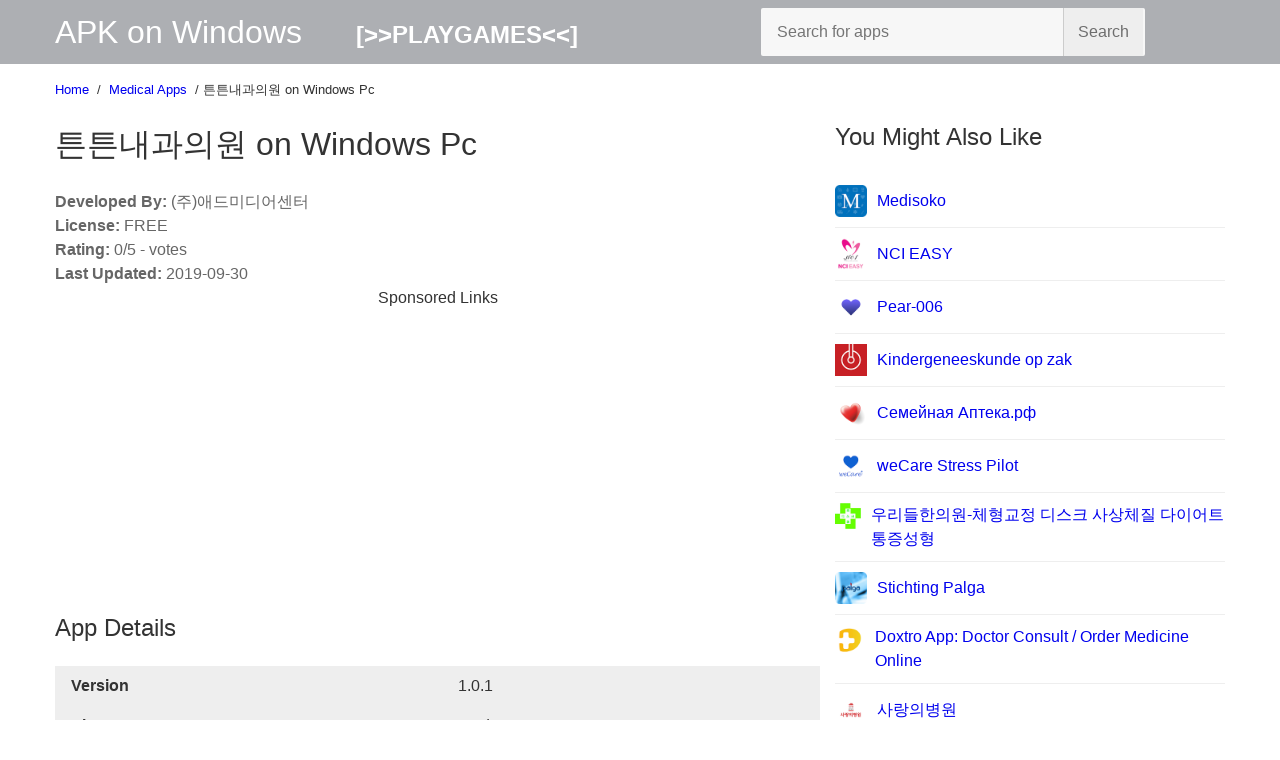

--- FILE ---
content_type: text/html; charset=UTF-8
request_url: https://napkforpc.com/apk/com.ttmedi.kr.web/
body_size: 12549
content:
<!DOCTYPE html>
<html lang="en">
<head>
  <meta charset=utf-8>
<meta content="initial-scale=1, width=device-width" name=viewport>
<title>튼튼내과의원 for PC / Mac / Windows 7.8.10 - Free Download - Napkforpc.com</title>
<meta content="튼튼내과의원  for PC / Mac / Windows 7.8.10 - Free Download - Napkforpc.com<" property=og:title>
<meta content="" name=description>
<meta content="" property=og:description>
<meta content="https://lh3.googleusercontent.com/1fBKAUggL_cWg7K3YdSf2inxLl9h7kfmDG6tuLo9nI2bE0KvxG8Ib_rfTkoty7whygU=w220" property=og:image>
<meta name=keywords content="튼튼내과의원, 튼튼내과의원 for PC, 튼튼내과의원 for Windows">
<link rel=canonical href="https://napkforpc.com/apk/com.ttmedi.kr.web/">
<meta property=og:url content="https://napkforpc.com/apk/com.ttmedi.kr.web/">
<meta property=og:type content=website>
<meta name="language" content="en" />
<link rel="alternate" hreflang="x-default" href="https://napkforpc.com/apk/com.ttmedi.kr.web/" />
<link rel="alternate" hreflang="en" href="https://napkforpc.com/apk/com.ttmedi.kr.web/" />
<link rel="alternate" hreflang="es" href="https://napkforpc.com/es/apk/com.ttmedi.kr.web/"/>
<link rel="alternate" hreflang="pt" href="https://napkforpc.com/pt/apk/com.ttmedi.kr.web/"/>
<link rel="alternate" hreflang="id" href="https://napkforpc.com/id/apk/com.ttmedi.kr.web/"/>
<link rel="alternate" hreflang="fa" href="https://napkforpc.com/fa/apk/com.ttmedi.kr.web/"/>
<link rel="alternate" hreflang="ru" href="https://napkforpc.com/ru/apk/com.ttmedi.kr.web/"/>
<link rel="alternate" hreflang="th" href="https://napkforpc.com/th/apk/com.ttmedi.kr.web/"/>
<link rel="alternate" hreflang="vi" href="https://napkforpc.com/vi/apk/com.ttmedi.kr.web/"/>
<link rel="alternate" hreflang="de" href="https://napkforpc.com/de/apk/com.ttmedi.kr.web/"/>
<link rel="alternate" hreflang="fr" href="https://napkforpc.com/fr/apk/com.ttmedi.kr.web/"/>
<link rel="alternate" hreflang="ar" href="https://napkforpc.com/ar/apk/com.ttmedi.kr.web/"/>
<link rel="alternate" hreflang="ko" href="https://napkforpc.com/ko/apk/com.ttmedi.kr.web/"/>
<link rel="alternate" hreflang="ja" href="https://napkforpc.com/ja/apk/com.ttmedi.kr.web/"/>
<link rel="alternate" hreflang="it" href="https://napkforpc.com/it/apk/com.ttmedi.kr.web/"/>
<link rel="alternate" hreflang="tr" href="https://napkforpc.com/tr/apk/com.ttmedi.kr.web/"/>
<link rel="alternate" hreflang="bg" href="https://napkforpc.com/bg/apk/com.ttmedi.kr.web/"/>
<link rel="alternate" hreflang="af" href="https://napkforpc.com/af/apk/com.ttmedi.kr.web/"/>
<link rel="alternate" hreflang="hi" href="https://napkforpc.com/hi/apk/com.ttmedi.kr.web/"/>


<link rel="manifest" href="https://napkforpc.com/manifest.json">
<link rel=icon href="https://napkforpc.com/logo.png" type="image/x-icon">
<style>.logo,header form{display:inline-block}.row img,.row span,header form i{vertical-align:middle}.btn-load,header form button{cursor:pointer;text-align:center}*,:after,:before{box-sizing:border-box}body{color:#333;font-family: -apple-system, BlinkMacSystemFont, "Segoe UI", Roboto, "Helvetica Neue", Arial, sans-serif, "Apple Color Emoji", "Segoe UI Emoji", "Segoe UI Symbol";margin:0;line-height:1.5}h1,h2,h3{font-weight:normal}.wrap-top p{color:#666}header{background-color:#adafb3;height:4em}a{text-decoration:none}.container{width:1170px;margin:0 auto}#content,#sidebar{float:left}#content{padding-right:15px;width:66.66666667%}#sidebar{width:33.33333333%}.logo{height:4rem;line-height:4rem;color:#fff;font-size:2em}.ngames{float: right;margin-right: -29em}header form{float:right;background:#f7f7f7;border-radius:2px;height:3em;margin-top:.5em;position:relative;width:24em;margin-right: 5em}header form button,header form input{font-size:16px;color:rgba(0,0,0,.54);height:3em;background:0;border:0;margin:0;padding:0;outline:0}header form input{padding-left:1em;width:100%;border-radius:2px;max-width:100%}header form button{border-left:1px solid #ccc;background-color:#eee;position:absolute;top:0;left:302px;line-height:3em;width:5em}.card{background:#fff}.container:after,.wrap-top:after{display:table;content:" ";clear:both}.container h1,.container p,.container td{word-break:break-word;word-wrap:break-word}.container table{width:100%;border-collapse:collapse}.container td{padding:0.5em 1em;background-color:#eee}.toc{background:#eee;padding:10px 15px;border-radius:2px}.rating{table-layout:fixed}.rating td{padding:0 2em}.rating-bar div{margin-bottom:.5em;white-space:nowrap;font-size:.7em;line-height:1rem;background-color:#eee;text-overflow:ellipsis;overflow:hidden}.rating-bar span{display:inline-block;background:#888;padding:0 .5em;color:#333}.row{border-bottom:1px solid #eee;padding:10px 0;}.row a{display:table-row}.row img,.row span{display:table-cell}.row span{padding-left:10px}.btn-load{display:block;line-height:3em;margin:.5em auto;background:#eee}.breadcrum{font-size:.8em;padding-top:1rem}.btn-load:hover{text-decoration:underline}.apks .item{width:20%}.categories li{display:inline-block;padding:0 1em 1em 0}#gotop{display:none;position:fixed;bottom:2em;right:2em;z-index:99;background-color:rgba(0,0,0,.6);color:#fff;cursor:pointer;padding:1em;border-radius:1em;font-size:1em}#gotop:hover{background-color:rgba(0,0,0,.8)}.dlapk{border:0;background:#48f;color:#fff;font-size:20px;line-height:60px;padding:0 3em;display:inline-block}.old-apk{font-size:1em;padding:0 3em;line-height:3rem}.dlapk i{display:inline;float:left;padding-right:15px;line-height:inherit}#apkabout{position:relative;border-bottom:1px solid #eee;margin-bottom:2em}.mobile{display:none;line-height:4em;padding:0 15px}.btn-menu,.btn-search{display:block;position:absolute;top:0;height:4em;line-height:4em;width:3em;text-align:center;color:#fff;bottom:0;z-index:9}.btn-menu i,.btn-search i{line-height:inherit}.btn-menu{left:0}.btn-home{color:#fff;width:auto;display:block}.btn-game{color:#fff;width:auto;font-weight: bold;padding: 50px;font-size: 24px}.btn-search{right:0}.card img{max-width:100%;height:auto}footer{background-color: #adafb3;padding:2em 0}.wrap-top p{margin:0}@media (max-width:1170px){.container{width:100%;padding:0 1em}header .container{padding:0 15px}}@media (max-width:425px){.btn-search img{vertical-align:middle}h1, h2, h3{font-size:24px}#content,#sidebar{float:none;width:100%;padding:0}header .container{display:none}.mobile{display:block}}</style>
<script src="https://napkforpc.com/main.js" async defer type="98c30978e4229884b55d92c2-text/javascript">
</script>
<script data-ad-client="ca-pub-3363929221498415" async src="https://pagead2.googlesyndication.com/pagead/js/adsbygoogle.js" type="98c30978e4229884b55d92c2-text/javascript"></script>
</head>
<body>
  <header>
  <div class=container>
  <a href="/" title="APK on Windows Download Free" class=logo>APK on Windows</a>
  <a href="/games/" title="NGames" class=btn-game>[>>PLAYGAMES<<]</a>
<form action="/search/">
  <input placeholder="Search for apps" type=text name=q aria-label="Search for apps">
<button type=submit aria-label=Search>Search</button>
</form>
</div>
<div class=mobile>
  <a href="/" title="APK on Windows Download Free" class=btn-home>APK on Windows</a>
  <a href="/games/" title="NGames" class=btn-home>>>PLAYGAMES<<</a>
<a href="/search/" title=Search class=btn-search>
  <img src="https://napkforpc.com/search.png">
</a>
</div>
</header><div class=main-content>
  <div class=container>
  <div class=breadcrum>
  <span>
  <a href="https://napkforpc.com/">Home</a>
</span>&nbsp;/&nbsp;<span>
<a href="https://napkforpc.com/category/medical/">Medical Apps</a>
</span>&nbsp;/&nbsp;<span>튼튼내과의원 on Windows Pc</span>
</div>
<div id="content">
  <div class=card>
  <div class=wrap-top>
  <h1>튼튼내과의원 on Windows Pc</h1>
<p>
  <b>Developed By:</b> (주)애드미디어센터</p>
<p>
  <b>License:</b> FREE</p>
<p>
  <b>Rating:</b> 0/5 -  votes</p>
<p>
  <b>Last Updated:</b> <span>2019-09-30</span>
</p>
</div>
</div>

<div class=card style=text-align:center>
<div class="adv-ga">          Sponsored Links
          <div class="ad336x280">
          	<div class="clearfix mb5"></div>
          	<script async src="https://pagead2.googlesyndication.com/pagead/js/adsbygoogle.js?client=ca-pub-3363929221498415" crossorigin="anonymous" type="98c30978e4229884b55d92c2-text/javascript"></script>
			<!-- AD336x280 -->
			<ins class="adsbygoogle"
			     style="display:block"
			     data-full-width-responsive="true"
			     data-ad-client="ca-pub-3363929221498415"
			     data-ad-slot="1375696480"
			     data-ad-format="auto"></ins>
			<script type="98c30978e4229884b55d92c2-text/javascript">
			     (adsbygoogle = window.adsbygoogle || []).push({});
			</script>
          </div></div></div>
<div class=card>
  <h2>App Details</h2>
<table>
  <tr>
  <td>
  <b>Version</b>
</td>
<td>1.0.1</td>
</tr>
<tr>
  <td>
  <b>Size</b>
</td>
<td>Vwd</td>
</tr>
<tr>
  <td>
  <b>Release Date</b>
</td>
<td>Sep 29, 2019</td>
</tr>
<tr>
  <td>
  <b>Category</b>
</td>
<td>
  <a href="https://napkforpc.com/category/medical/" title="Download Medical Apps on Windows PC">Medical Apps</a>
</td>
</tr>
<tr>
  <td colspan=2>
  <p style=margin:0>
  <b>Description:</b>
<br>종로구내과, 종로구건강검진, 종로구위내시경, ... [<a data-fancybox data-src="#more-description" role=button href="javascript:;">read more</a>]</p>
</td>
</tr>

<tr>
  <td colspan="2">
    <p style="margin:0">
      <b>QR-Code link:</b><br>
      <img width="25" height="25" src="https://napkforpc.com/img/qr-code.svg"> [<a data-fancybox="" data-src="https://napkforpc.com/qr.php?url=https://napkforpc.com/apk/com.ttmedi.kr.web/" role="button" href="javascript:;">see more </a>]
    </p>
  </td>
</tr>
<tr>
  <td colspan="2">
    <p style="margin:0">
      <b>Trusted App:</b><br>
      <img width="25" height="25" src="https://napkforpc.com/img/trusted.svg"> [<a data-fancybox="" data-src="#more-tr" role="button" href="javascript:;">see more </a>]
    </p>
  </td>
</tr>
</table>
</div>
<br>
<script type="98c30978e4229884b55d92c2-text/javascript">
    var timeleft = 10;
	var downloadTimer = setInterval(function(){
	  if(timeleft <= 0){
	    clearInterval(downloadTimer);
	    document.getElementById("countdown").innerHTML = "";
	  } else {
	    document.getElementById("countdown").innerHTML = "The download will available in " + timeleft + " seconds remaining";
	  }
	  timeleft -= 1;
	}, 1000);
</script>
<div class=card style=text-align:center>

<div style="font-weight: bold; margin-bottom: 10px;" id="countdown"></div>
<p style=margin-bottom:0>
  <em>
  <small>Compatible with Windows 7/8/10 Pc & Laptop</small>
</em>
</p>
<a href='https://napkforpc.com/download/apk/com.ttmedi.kr.web/' rel='nofollow noopener' target='_blank' class=dlapk title='Download App'>Download on PC</a>
<p style=margin-bottom:0>
  <em>
  <small>Compatible with Android</small>
</em>
</p>
<a href='https://play.google.com/store/apps/details?id=com.ttmedi.kr.web' target='_blank' class=dlapk title='Download App'>Download on Android</a>

<p>
  <a href=#Older_Versions>See older versions</a>
</p>





</div>
<div class=card style=overflow:auto>
    <h2>App preview ([<a href="javascript:;" data-trigger="gallery">see all 2 screenshots</a>])</h2>
<img src="https://lh3.googleusercontent.com/BILrrzqFnxCqzOWh42WnbLOzL33LGSSSSPPRaqslXLj5SwQRc1SVX91AloJ2nvC-v0Ip=w720-h310" class=lazyload data-src="https://lh3.googleusercontent.com/BILrrzqFnxCqzOWh42WnbLOzL33LGSSSSPPRaqslXLj5SwQRc1SVX91AloJ2nvC-v0Ip=w720-h310" height=250 width=512 alt="App preview" style="margin:0 auto;display:block">
</div>
<div class=card>
  <p>Looking for a way to Download <b>튼튼내과의원 for Windows 10/8/7 PC</b>? You are in the correct place then. Keep reading this article to get to know how you can Download and Install one of the best Medical App <strong>튼튼내과의원 for PC.</strong></p>
<p>Most of the apps available on Google play store or iOS Appstore are made exclusively for mobile platforms. But do you know you can still use any of your favorite Android or iOS apps on your laptop even if the official version for PC platform not available? Yes, they do exits a few simple tricks you can use to install Android apps on Windows machine and use them as you use on Android smartphones.</p>

<p>Here in this article, we will list down different ways to <b>Download 튼튼내과의원 on PC</b> in a step by step guide. So before jumping into it, let&#8217;s see the technical specifications of 튼튼내과의원.</p>
<h2>튼튼내과의원 for PC &#8211; Technical Specifications</h2>
<table class="wp-block-table"><tbody><tr><td>Name</td><td><strong>튼튼내과의원</strong></td></tr><tr><td>Installations</td><td>5+</td></tr><tr><td>Developed By</td><td>(주)애드미디어센터</td></tr></tbody></table>
<p><b>튼튼내과의원</b> is on the top of the list of Medical category apps on Google Playstore. It has got really good rating points and reviews. Currently, <i>튼튼내과의원 for Windows</i> has got over <strong>5+ App installations</strong> and <strong>0 star</strong> average user aggregate rating points.</p>
</div>
<div class=card>
  <p>
  <h2>튼튼내과의원 Download for PC Windows 10/8/7 Laptop:</h2>
  <p>Most of the apps these days are developed only for the mobile platform. Games and apps like PUBG, Subway surfers, Snapseed, Beauty Plus, etc. are available for Android and iOS platforms only. But Android emulators allow us to use all these apps on PC as well. </p>
  <p>So even if the official version of 튼튼내과의원 for PC not available, you can still use it with the help of Emulators. Here in this article, we are gonna present to you two of the popular Android emulators to use <i>튼튼내과의원 on PC</i>.</p>
  <h3><u>튼튼내과의원 Download for PC Windows 10/8/7</u> – Method 1:</h3>
  <p>Bluestacks is one of the coolest and widely used Emulator to run Android applications on your Windows PC. Bluestacks software is even available for Mac OS as well. We are going to use Bluestacks in this method to Download and Install <b>튼튼내과의원 for PC Windows 10/8/7 Laptop</b>. Let’s start our step by step installation guide.</p>
  <ul>
        <li><strong>Step 1</strong>: Download the <strong>Bluestacks 5</strong> software from the below link, if you haven’t installed it earlier &#8211;  <strong><a href='https://bstk.me/pttnYRGTe' rel='nofollow noopener' target='_blank'>Download Bluestacks for PC</a></strong></li>
    <li><strong>Step 2</strong>: Installation procedure is quite simple and straight-forward. After successful installation, open Bluestacks emulator.</li><li><strong>Step 3</strong>: It may take some time to load the Bluestacks app initially. Once it is opened, you should be able to see the Home screen of Bluestacks.</li>
    <li><strong>Step 4</strong>: Google play store comes pre-installed in Bluestacks. On the home screen, find Playstore and double click on the icon to open it.</li>
    <li><strong>Step 5</strong>: Now search for the App you want to install on your PC. In our case search for <b>튼튼내과의원</b> to install on PC.</li>
    <li><strong>Step 6</strong>: Once you click on the Install button, 튼튼내과의원 will be installed automatically on Bluestacks. You can find the App under <strong>list of installed apps</strong> in Bluestacks.</li>
  </ul>
  <p>Now you can just double click on the App icon in bluestacks and start using 튼튼내과의원 App on your laptop. You can use the App the same way you use it on your Android or iOS smartphones.</p>
  <p>If you have an APK file, then there is an option in Bluestacks to Import APK file. You don’t need to go to Google Playstore and install the game. However, using the standard method to Install any android applications is recommended.</p>The latest version of Bluestacks comes with a lot of stunning features. <b>Bluestacks4</b> is literally 6X faster than the Samsung Galaxy J7 smartphone. So using Bluestacks is the recommended way to install 튼튼내과의원 on PC. You need to have a minimum configuration PC to use Bluestacks. Otherwise, you may face loading issues while playing high-end games like PUBG
</p>
<h3><u>튼튼내과의원 Download for PC Windows 10/8/7</u> – Method 2:</h3>
<p>Yet another popular Android emulator which is gaining a lot of attention in recent times is MEmu play. It is super flexible, fast and exclusively designed for gaming purposes. Now we will see how to <b>Download 튼튼내과의원 for PC Windows 10</b> or 8 or 7 laptop using MemuPlay.</p>
<ul>
  <li><strong>Step 1</strong>: Download and <strong>Install MemuPlay</strong> on your PC. Here is the Download link for you &#8211; <a href='https://www.memuplay.com/' rel='nofollow noopener' target='_blank'>Memu Play Website</a>. Open the official website and download the software.</li>
  <li><strong>Step 2</strong>: Once the emulator is installed, just open it and <strong>find Google Playstore App</strong> icon on the home screen of Memuplay. Just double tap on that to open.</li>
  <li><strong>Step 3</strong>: Now <strong>search for 튼튼내과의원 App</strong> on Google playstore. Find the official App from (주)애드미디어센터 developer and click on the Install button.</li>
  <li><strong>Step 4</strong>: Upon successful installation, you can find 튼튼내과의원 on the home screen of MEmu Play.</li>
</ul>
<p>MemuPlay is simple and easy to use application. It is very lightweight compared to Bluestacks. As it is designed for Gaming purposes, you can play high-end games like PUBG, Mini Militia, Temple Run, etc.</p>
<h2>튼튼내과의원 for PC &#8211; Conclusion:</h2>
<p>튼튼내과의원 has got enormous popularity with it’s simple yet effective interface. We have listed down two of the best methods to Install <b>튼튼내과의원 on PC Windows laptop</b>. Both the mentioned emulators are popular to use Apps on PC. You can follow any of these methods to get <b>튼튼내과의원 for Windows 10 PC</b>.</p>
<p>We are concluding this article on <b><u>튼튼내과의원 Download for PC</u></b> with this. If you have any queries or facing any issues while installing Emulators or <b>튼튼내과의원 for Windows</b>, do let us know through comments. We will be glad to help you out!</p>
</div>
<div class=card>
<p>
  We are always ready to guide you to run 튼튼내과의원 on your pc, if you encounter an error, please enter the information below to send notifications and wait for the earliest response from us.
</p>
  <form action="\contact.html" method="POST">
    <p>Email: <input type="text" placeholder="Enter email @gmail.com" name="email"></p>
    <p>Message:</p>
    <textarea name="message" rows="6" cols="25"></textarea>
    <br />
    <input type="submit" value="Send">
</form>
</div>
<div class=card>
  <h2 id="Older_Versions">Download older versions</h2>
<p>
  2019-09-30: <a href="https://napkforpc.com/download/apk/com.ttmedi.kr.web/" rel="nofollow" target="_blank" title="Download 튼튼내과의원 1.0.1 on Windows PC">
  <b>Download 튼튼내과의원 1.0.1</b> on Windows PC – Vwd</a>
</p>
    <p>
	  2019-09-30: <a href="https://napkforpc.com/download/apk/com.ttmedi.kr.web/" rel="nofollow" target="_blank" title="Download 튼튼내과의원 1.0.1 on Windows PC">
	  <b>Download 튼튼내과의원 1.0.1</b> on Windows PC – Vwd</a>
	</p>
    <p>
	  2019-09-30: <a href="https://napkforpc.com/download/apk/com.ttmedi.kr.web/" rel="nofollow" target="_blank" title="Download 튼튼내과의원 1.0.1 on Windows PC">
	  <b>Download 튼튼내과의원 1.0.1</b> on Windows PC – Vwd</a>
	</p>
    <p>
	  2019-09-30: <a href="https://napkforpc.com/download/apk/com.ttmedi.kr.web/" rel="nofollow" target="_blank" title="Download 튼튼내과의원 1.0.1 on Windows PC">
	  <b>Download 튼튼내과의원 1.0.1</b> on Windows PC – Vwd</a>
	</p>
    <p>
	  2019-09-30: <a href="https://napkforpc.com/download/apk/com.ttmedi.kr.web/" rel="nofollow" target="_blank" title="Download 튼튼내과의원 1.0.1 on Windows PC">
	  <b>Download 튼튼내과의원 1.0.1</b> on Windows PC – Vwd</a>
	</p>
    <p>
	  2019-09-30: <a href="https://napkforpc.com/download/apk/com.ttmedi.kr.web/" rel="nofollow" target="_blank" title="Download 튼튼내과의원 1.0.1 on Windows PC">
	  <b>Download 튼튼내과의원 1.0.1</b> on Windows PC – Vwd</a>
	</p>
    <p>
	  2019-09-30: <a href="https://napkforpc.com/download/apk/com.ttmedi.kr.web/" rel="nofollow" target="_blank" title="Download 튼튼내과의원 1.0.1 on Windows PC">
	  <b>Download 튼튼내과의원 1.0.1</b> on Windows PC – Vwd</a>
	</p>
    <p>
	  2019-09-30: <a href="https://napkforpc.com/download/apk/com.ttmedi.kr.web/" rel="nofollow" target="_blank" title="Download 튼튼내과의원 1.0.1 on Windows PC">
	  <b>Download 튼튼내과의원 1.0.1</b> on Windows PC – Vwd</a>
	</p>
    <p>
	  2019-09-30: <a href="https://napkforpc.com/download/apk/com.ttmedi.kr.web/" rel="nofollow" target="_blank" title="Download 튼튼내과의원 1.0.1 on Windows PC">
	  <b>Download 튼튼내과의원 1.0.1</b> on Windows PC – Vwd</a>
	</p>
    <p>
	  2019-09-30: <a href="https://napkforpc.com/download/apk/com.ttmedi.kr.web/" rel="nofollow" target="_blank" title="Download 튼튼내과의원 1.0.1 on Windows PC">
	  <b>Download 튼튼내과의원 1.0.1</b> on Windows PC – Vwd</a>
	</p>
    <p>
	  2019-09-30: <a href="https://napkforpc.com/download/apk/com.ttmedi.kr.web/" rel="nofollow" target="_blank" title="Download 튼튼내과의원 1.0.1 on Windows PC">
	  <b>Download 튼튼내과의원 1.0.1</b> on Windows PC – Vwd</a>
	</p>
    <p>
	  2019-09-30: <a href="https://napkforpc.com/download/apk/com.ttmedi.kr.web/" rel="nofollow" target="_blank" title="Download 튼튼내과의원 1.0.1 on Windows PC">
	  <b>Download 튼튼내과의원 1.0.1</b> on Windows PC – Vwd</a>
	</p>
    <p>
	  2019-09-30: <a href="https://napkforpc.com/download/apk/com.ttmedi.kr.web/" rel="nofollow" target="_blank" title="Download 튼튼내과의원 1.0.1 on Windows PC">
	  <b>Download 튼튼내과의원 1.0.1</b> on Windows PC – Vwd</a>
	</p>
    <p>
	  2019-09-30: <a href="https://napkforpc.com/download/apk/com.ttmedi.kr.web/" rel="nofollow" target="_blank" title="Download 튼튼내과의원 1.0.1 on Windows PC">
	  <b>Download 튼튼내과의원 1.0.1</b> on Windows PC – Vwd</a>
	</p>
    <p>
	  2019-09-30: <a href="https://napkforpc.com/download/apk/com.ttmedi.kr.web/" rel="nofollow" target="_blank" title="Download 튼튼내과의원 1.0.1 on Windows PC">
	  <b>Download 튼튼내과의원 1.0.1</b> on Windows PC – Vwd</a>
	</p>
    <p>
	  2019-09-30: <a href="https://napkforpc.com/download/apk/com.ttmedi.kr.web/" rel="nofollow" target="_blank" title="Download 튼튼내과의원 1.0.1 on Windows PC">
	  <b>Download 튼튼내과의원 1.0.1</b> on Windows PC – Vwd</a>
	</p>
    <p>
	  2019-09-30: <a href="https://napkforpc.com/download/apk/com.ttmedi.kr.web/" rel="nofollow" target="_blank" title="Download 튼튼내과의원 1.0.1 on Windows PC">
	  <b>Download 튼튼내과의원 1.0.1</b> on Windows PC – Vwd</a>
	</p>
 
</div>
</div>
<div id="sidebar">
   <div class=card>
<h2>You Might Also Like</h2>
        <div class=row>
      <a href="https://napkforpc.com/apk/com.prag.medisoko/" title="Medisoko on Windows">
      <img src="https://lh3.googleusercontent.com/LaoHVLbANLvBZDwP8qB-1Y0vZ0voB6dQSkFQ4vAQaG9wYOnqOLB2wP-RwG2ucdv4F0eC=w80" data-src="https://lh3.googleusercontent.com/LaoHVLbANLvBZDwP8qB-1Y0vZ0voB6dQSkFQ4vAQaG9wYOnqOLB2wP-RwG2ucdv4F0eC=w80" class=lazyload alt="Medisoko Download on Windows" width=32 height=32>
    <span>Medisoko</span>
    </a>
    </div>
        <div class=row>
      <a href="https://napkforpc.com/apk/kbt.sc006.nci.patient.mobileapp/" title="NCI EASY on Windows">
      <img src="https://lh3.googleusercontent.com/4-cOeCwSdKgnuogsTU2VZs33bUnjqT0sUlw1IM5wH5dpQ6L3vWeLkeqJp2fIPu2AXplj=w80" data-src="https://lh3.googleusercontent.com/4-cOeCwSdKgnuogsTU2VZs33bUnjqT0sUlw1IM5wH5dpQ6L3vWeLkeqJp2fIPu2AXplj=w80" class=lazyload alt="NCI EASY Download on Windows" width=32 height=32>
    <span>NCI EASY</span>
    </a>
    </div>
        <div class=row>
      <a href="https://napkforpc.com/apk/md.pear.pear006/" title="Pear-006 on Windows">
      <img src="https://lh3.googleusercontent.com/Scj4I-eFX3IPE6m9q6LicIaoULCUUPdrVht1c_ApVG5P6CVyDsvaewj-GBOLyl7vwA=w80" data-src="https://lh3.googleusercontent.com/Scj4I-eFX3IPE6m9q6LicIaoULCUUPdrVht1c_ApVG5P6CVyDsvaewj-GBOLyl7vwA=w80" class=lazyload alt="Pear-006 Download on Windows" width=32 height=32>
    <span>Pear-006</span>
    </a>
    </div>
        <div class=row>
      <a href="https://napkforpc.com/apk/nl.tijdstroom.kindergeneeskunde/" title="Kindergeneeskunde op zak on Windows">
      <img src="https://lh3.googleusercontent.com/x-MmVIc9g7pPYO_VJ0KsUdERpVLIrf5DRqD1qstQS67Y_4dMMOOXiHZMOUNvgo5lt1g=w80" data-src="https://lh3.googleusercontent.com/x-MmVIc9g7pPYO_VJ0KsUdERpVLIrf5DRqD1qstQS67Y_4dMMOOXiHZMOUNvgo5lt1g=w80" class=lazyload alt="Kindergeneeskunde op zak Download on Windows" width=32 height=32>
    <span>Kindergeneeskunde op zak</span>
    </a>
    </div>
        <div class=row>
      <a href="https://napkforpc.com/apk/ru.semejnayaapteka.app/" title="Семейная Аптека.рф on Windows">
      <img src="https://lh3.googleusercontent.com/ETulttnGWXgSbO4dZNdXzKqw2YJG_fbARb_puwU7fnwnsWV512DpPpVEpFx7yXXT3R4=w80" data-src="https://lh3.googleusercontent.com/ETulttnGWXgSbO4dZNdXzKqw2YJG_fbARb_puwU7fnwnsWV512DpPpVEpFx7yXXT3R4=w80" class=lazyload alt="Семейная Аптека.рф Download on Windows" width=32 height=32>
    <span>Семейная Аптека.рф</span>
    </a>
    </div>
        <div class=row>
      <a href="https://napkforpc.com/apk/com.medocity.wecare/" title="weCare Stress Pilot on Windows">
      <img src="https://lh3.googleusercontent.com/-hU-qZrf-cw9C4d2KdOEsqjDaw_8bMGleOwDBZ5-jnM7u4iFZgY1HBWTf1MFuJ2vnMDR=w80" data-src="https://lh3.googleusercontent.com/-hU-qZrf-cw9C4d2KdOEsqjDaw_8bMGleOwDBZ5-jnM7u4iFZgY1HBWTf1MFuJ2vnMDR=w80" class=lazyload alt="weCare Stress Pilot Download on Windows" width=32 height=32>
    <span>weCare Stress Pilot</span>
    </a>
    </div>
        <div class=row>
      <a href="https://napkforpc.com/apk/appinventor.ai_wooree44.WRD19/" title="우리들한의원-체형교정 디스크 사상체질 다이어트 통증성형 on Windows">
      <img src="https://lh3.googleusercontent.com/m2AK9U8IvbyrxHTITAPpHSkuJ5UNdIcGOhNuPd2EqcAT8rJSz2iwyuRFEbgMPDpcWk4=w80" data-src="https://lh3.googleusercontent.com/m2AK9U8IvbyrxHTITAPpHSkuJ5UNdIcGOhNuPd2EqcAT8rJSz2iwyuRFEbgMPDpcWk4=w80" class=lazyload alt="우리들한의원-체형교정 디스크 사상체질 다이어트 통증성형 Download on Windows" width=32 height=32>
    <span>우리들한의원-체형교정 디스크 사상체질 다이어트 통증성형</span>
    </a>
    </div>
        <div class=row>
      <a href="https://napkforpc.com/apk/nl.designbase.stichtingpalga/" title="Stichting Palga on Windows">
      <img src="https://lh3.googleusercontent.com/uIakmfVDkMsk57MzHnxfLxVwB_3ENuUPzDaEnEz5hPWOq835g1cqJaZiVDRzggCo0Q4=w80" data-src="https://lh3.googleusercontent.com/uIakmfVDkMsk57MzHnxfLxVwB_3ENuUPzDaEnEz5hPWOq835g1cqJaZiVDRzggCo0Q4=w80" class=lazyload alt="Stichting Palga Download on Windows" width=32 height=32>
    <span>Stichting Palga</span>
    </a>
    </div>
        <div class=row>
      <a href="https://napkforpc.com/apk/com.doxtro.newapp/" title="Doxtro App: Doctor Consult / Order Medicine Online on Windows">
      <img src="https://lh3.googleusercontent.com/8ZZpovWoBxTxNk6NcRS6uTqRRg106HDWM3gIj3RbqIfoVFbKD5rHskl90CxIFYjT6XXt=w80" data-src="https://lh3.googleusercontent.com/8ZZpovWoBxTxNk6NcRS6uTqRRg106HDWM3gIj3RbqIfoVFbKD5rHskl90CxIFYjT6XXt=w80" class=lazyload alt="Doxtro App: Doctor Consult / Order Medicine Online Download on Windows" width=32 height=32>
    <span>Doxtro App: Doctor Consult / Order Medicine Online</span>
    </a>
    </div>
        <div class=row>
      <a href="https://napkforpc.com/apk/com.lovemedi.kr.web/" title="사랑의병원 on Windows">
      <img src="https://lh3.googleusercontent.com/-rQ7scVaYu8dlNGHObEmUYFAHsxbCAMkLmFpdfoQFJJtHzjhXGKlok-KoFAGXbEhDw8=w80" data-src="https://lh3.googleusercontent.com/-rQ7scVaYu8dlNGHObEmUYFAHsxbCAMkLmFpdfoQFJJtHzjhXGKlok-KoFAGXbEhDw8=w80" class=lazyload alt="사랑의병원 Download on Windows" width=32 height=32>
    <span>사랑의병원</span>
    </a>
    </div>
        <div class=row>
      <a href="https://napkforpc.com/apk/com.amjaysoftware.pharmacy.optimum_client/" title="Optimum Pharmacy on Windows">
      <img src="https://lh3.googleusercontent.com/WScWIvviFfVIeOcHs3SyRuv1QI0Z5DW3v0OG6VlmjPWdwkekchUfZlEdNzEuQkT-fPY=w80" data-src="https://lh3.googleusercontent.com/WScWIvviFfVIeOcHs3SyRuv1QI0Z5DW3v0OG6VlmjPWdwkekchUfZlEdNzEuQkT-fPY=w80" class=lazyload alt="Optimum Pharmacy Download on Windows" width=32 height=32>
    <span>Optimum Pharmacy</span>
    </a>
    </div>
        <div class=row>
      <a href="https://napkforpc.com/apk/cz.appkee.hvd2019/" title="HVD 2019 on Windows">
      <img src="https://lh3.googleusercontent.com/D0HaGPq4Q7EtzML2SMmB5aGUklkKY0Dpb5Dd6W3r3_xVjugxg4yJZy3xMGnc5-MkiVs=w80" data-src="https://lh3.googleusercontent.com/D0HaGPq4Q7EtzML2SMmB5aGUklkKY0Dpb5Dd6W3r3_xVjugxg4yJZy3xMGnc5-MkiVs=w80" class=lazyload alt="HVD 2019 Download on Windows" width=32 height=32>
    <span>HVD 2019</span>
    </a>
    </div>
        <div class=row>
      <a href="https://napkforpc.com/apk/com.unitedcuisines.linde.lisa/" title="LISA® on Windows">
      <img src="https://lh3.googleusercontent.com/wcmFe9VMyizRJGYeK6dwjxgS-tcHgo0B4XOXRORzmFRc0AurBpoOZ2-F4kCdBVEurCs=w80" data-src="https://lh3.googleusercontent.com/wcmFe9VMyizRJGYeK6dwjxgS-tcHgo0B4XOXRORzmFRc0AurBpoOZ2-F4kCdBVEurCs=w80" class=lazyload alt="LISA® Download on Windows" width=32 height=32>
    <span>LISA®</span>
    </a>
    </div>
        <div class=row>
      <a href="https://napkforpc.com/apk/com.atanto.bla/" title="BLA Annual Conference on Windows">
      <img src="https://lh3.googleusercontent.com/P2bv0hv1eixiA_k5xdYs_U-pqTHomUGKEj9o8pKYdrWHGf9zBEC1wJ6ytXmJjsDgsHM=w80" data-src="https://lh3.googleusercontent.com/P2bv0hv1eixiA_k5xdYs_U-pqTHomUGKEj9o8pKYdrWHGf9zBEC1wJ6ytXmJjsDgsHM=w80" class=lazyload alt="BLA Annual Conference Download on Windows" width=32 height=32>
    <span>BLA Annual Conference</span>
    </a>
    </div>
        <div class=row>
      <a href="https://napkforpc.com/apk/br.com.app.gpu2172942.gpu6f31b93d70f080bf3b6c66cf9f85bf4c/" title="Clínica Equilíbrio Master on Windows">
      <img src="https://lh3.googleusercontent.com/c1jCBBhwgesEERP8XbvB5DzAVU6F_iz3_H3by9RnfNm5RCOJ8GcFuvsABy8RJlgqc3k=w80" data-src="https://lh3.googleusercontent.com/c1jCBBhwgesEERP8XbvB5DzAVU6F_iz3_H3by9RnfNm5RCOJ8GcFuvsABy8RJlgqc3k=w80" class=lazyload alt="Clínica Equilíbrio Master Download on Windows" width=32 height=32>
    <span>Clínica Equilíbrio Master</span>
    </a>
    </div>
        
</div>
<div class=row>
  <a href="https://napkforpc.com/windows/app/" title="NWindows Apps">
    <img src="https://napkforpc.com/windows/Nwindows.png" data-src="https://napkforpc.com/windows/Nwindows.png" class=lazyload alt="NWindows Apps" width=32 height=32>
    <span>NWindows Apps</span>
  </a>
</div><div class=row>
  <a href="https://napkforpc.com/blog/mi-home-for-pc/" title="Mi Home For PC">
    <img src="https://play-lh.googleusercontent.com/AzEWMUyemddWprpl0h7-vhkhsV0LxRXEJonMaDWU4PXppxjyoeO3b2Yapr29QvQxjLk=w240-h480-rw" data-src="https://play-lh.googleusercontent.com/AzEWMUyemddWprpl0h7-vhkhsV0LxRXEJonMaDWU4PXppxjyoeO3b2Yapr29QvQxjLk=w240-h480-rw" class=lazyload alt="Mi Home For PC" width=32 height=32>
    <span>Mi Home For PC</span>
  </a>
</div>
<div class=card>
  <h2>More Apps By This Developer</h2>
      <div class=row>
      <a href="https://napkforpc.com/apk/com.lovemedi.kr.web/" title="사랑의병원 on Windows">
      <img src="https://lh3.googleusercontent.com/-rQ7scVaYu8dlNGHObEmUYFAHsxbCAMkLmFpdfoQFJJtHzjhXGKlok-KoFAGXbEhDw8=w80" data-src="https://lh3.googleusercontent.com/-rQ7scVaYu8dlNGHObEmUYFAHsxbCAMkLmFpdfoQFJJtHzjhXGKlok-KoFAGXbEhDw8=w80" class=lazyload alt="사랑의병원 Download on Windows" width=32 height=32>
    <span>사랑의병원</span>
    </a>
    </div>
        <div class=row>
      <a href="https://napkforpc.com/apk/com.hjnurse.kr.web/" title="효중기념간호학원 on Windows">
      <img src="https://lh3.googleusercontent.com/EUEJVeX0uEVJ1zAECMDSRSERe-01hhxUrFevASpYqafWCh_TReu97f_RtvtOrfi8uew=w80" data-src="https://lh3.googleusercontent.com/EUEJVeX0uEVJ1zAECMDSRSERe-01hhxUrFevASpYqafWCh_TReu97f_RtvtOrfi8uew=w80" class=lazyload alt="효중기념간호학원 Download on Windows" width=32 height=32>
    <span>효중기념간호학원</span>
    </a>
    </div>
        <div class=row>
      <a href="https://napkforpc.com/apk/com.smstar.kr.web/" title="상무스타치과병원 on Windows">
      <img src="https://lh3.googleusercontent.com/qJD_37OaLDWzsRafP5drBFnrHRQdFnqYgOk7Rcj4JpjWPo-MaRfhhqFFXXnBTUftlA=w80" data-src="https://lh3.googleusercontent.com/qJD_37OaLDWzsRafP5drBFnrHRQdFnqYgOk7Rcj4JpjWPo-MaRfhhqFFXXnBTUftlA=w80" class=lazyload alt="상무스타치과병원 Download on Windows" width=32 height=32>
    <span>상무스타치과병원</span>
    </a>
    </div>
        <div class=row>
      <a href="https://napkforpc.com/apk/com.mmdental.kr.web/" title="더블엠구강악안면외과치과의원 on Windows">
      <img src="https://lh3.googleusercontent.com/3d83RrkPJYLr1NAc7a_z68M4xL3MMV9n7j9P1TAlZoEE7ChM2Lr-ovQm2ADXJKSj=w80" data-src="https://lh3.googleusercontent.com/3d83RrkPJYLr1NAc7a_z68M4xL3MMV9n7j9P1TAlZoEE7ChM2Lr-ovQm2ADXJKSj=w80" class=lazyload alt="더블엠구강악안면외과치과의원 Download on Windows" width=32 height=32>
    <span>더블엠구강악안면외과치과의원</span>
    </a>
    </div>
        <div class=row>
      <a href="https://napkforpc.com/apk/com.ubak.kr.web/" title="유박의원 on Windows">
      <img src="https://lh3.googleusercontent.com/UZBuGmkukXJ1Yd6_MJ9MZotueZielPzabxMpmJZ6beeAerY4h5P-KuoDUjx6vUD4qKGl=w80" data-src="https://lh3.googleusercontent.com/UZBuGmkukXJ1Yd6_MJ9MZotueZielPzabxMpmJZ6beeAerY4h5P-KuoDUjx6vUD4qKGl=w80" class=lazyload alt="유박의원 Download on Windows" width=32 height=32>
    <span>유박의원</span>
    </a>
    </div>
        <div class=row>
      <a href="https://napkforpc.com/apk/com.thebasung.kr.web/" title="더바른성모정형외과의원 on Windows">
      <img src="https://lh3.googleusercontent.com/-XFuSfl4wK_lDWCXjj1vhkPUH3fR-66nmt7RzDS7eYWjlE16vlQX4cw8raAI-U7nBOwb=w80" data-src="https://lh3.googleusercontent.com/-XFuSfl4wK_lDWCXjj1vhkPUH3fR-66nmt7RzDS7eYWjlE16vlQX4cw8raAI-U7nBOwb=w80" class=lazyload alt="더바른성모정형외과의원 Download on Windows" width=32 height=32>
    <span>더바른성모정형외과의원</span>
    </a>
    </div>
        <div class=row>
      <a href="https://napkforpc.com/apk/com.tomas.kr.web/" title="토마스병원 on Windows">
      <img src="https://lh3.googleusercontent.com/9VzvGNIM8vqdQZlHCZYLozZqJ2842GQr68OR6jM6vbRctA9SXZkyhDI0EdP7t6T7pA=w80" data-src="https://lh3.googleusercontent.com/9VzvGNIM8vqdQZlHCZYLozZqJ2842GQr68OR6jM6vbRctA9SXZkyhDI0EdP7t6T7pA=w80" class=lazyload alt="토마스병원 Download on Windows" width=32 height=32>
    <span>토마스병원</span>
    </a>
    </div>
        <div class=row>
      <a href="https://napkforpc.com/apk/com.jeismb.kr.web/" title="제이스엠비산부인과의원 on Windows">
      <img src="https://lh3.googleusercontent.com/rUz8fWIgjRXIq1KSuQHTWTvLlldgL-_MJ-_l5J2TutLUvv4IeF4gLtUenQ-scZ0iUAw=w80" data-src="https://lh3.googleusercontent.com/rUz8fWIgjRXIq1KSuQHTWTvLlldgL-_MJ-_l5J2TutLUvv4IeF4gLtUenQ-scZ0iUAw=w80" class=lazyload alt="제이스엠비산부인과의원 Download on Windows" width=32 height=32>
    <span>제이스엠비산부인과의원</span>
    </a>
    </div>
        <div class=row>
      <a href="https://napkforpc.com/apk/com.hanmind.kr.web/" title="한마음내과의원 on Windows">
      <img src="https://lh3.googleusercontent.com/ID_SdH8cCkEzIFNbU-mHMz-B3dOPROgixWr1oNX6cgIavrtCjeuN66XnrqVVmfDCDw=w80" data-src="https://lh3.googleusercontent.com/ID_SdH8cCkEzIFNbU-mHMz-B3dOPROgixWr1oNX6cgIavrtCjeuN66XnrqVVmfDCDw=w80" class=lazyload alt="한마음내과의원 Download on Windows" width=32 height=32>
    <span>한마음내과의원</span>
    </a>
    </div>
        <div class=row>
      <a href="https://napkforpc.com/apk/com.hwasahan.kr.web/" title="화사한외과의원 on Windows">
      <img src="https://lh3.googleusercontent.com/vM5wFrAJYf7JWf_L-6exQ0RN92YVclU10KEyn9YlDM_Qac8F5RvsEsbcwnxECYmfXw=w80" data-src="https://lh3.googleusercontent.com/vM5wFrAJYf7JWf_L-6exQ0RN92YVclU10KEyn9YlDM_Qac8F5RvsEsbcwnxECYmfXw=w80" class=lazyload alt="화사한외과의원 Download on Windows" width=32 height=32>
    <span>화사한외과의원</span>
    </a>
    </div>
        <div class=row>
      <a href="https://napkforpc.com/apk/com.quepain.kr.web/" title="서울쾌마취통증의학과의원 on Windows">
      <img src="https://lh3.googleusercontent.com/xIad8-bWLdoqEW3RYbycUkVfqbNpCPbjmRCLSj9QBw7NiS7YmrGqVau7AprvCJPJhlcG=w80" data-src="https://lh3.googleusercontent.com/xIad8-bWLdoqEW3RYbycUkVfqbNpCPbjmRCLSj9QBw7NiS7YmrGqVau7AprvCJPJhlcG=w80" class=lazyload alt="서울쾌마취통증의학과의원 Download on Windows" width=32 height=32>
    <span>서울쾌마취통증의학과의원</span>
    </a>
    </div>
        <div class=row>
      <a href="https://napkforpc.com/apk/com.lawkhn.kr.web/" title="변호사김하늘법률사무소 on Windows">
      <img src="https://lh3.googleusercontent.com/mLB7r-7WOxLzSVHXoZat3EbL-yg3mafWyGVE2Tnlvmyowbcg8gj7-xwe3cqv0WsFRaQ=w80" data-src="https://lh3.googleusercontent.com/mLB7r-7WOxLzSVHXoZat3EbL-yg3mafWyGVE2Tnlvmyowbcg8gj7-xwe3cqv0WsFRaQ=w80" class=lazyload alt="변호사김하늘법률사무소 Download on Windows" width=32 height=32>
    <span>변호사김하늘법률사무소</span>
    </a>
    </div>
        <div class=row>
      <a href="https://napkforpc.com/apk/com.ylmom.kr.web/" title="예일산부인과의원 on Windows">
      <img src="https://lh3.googleusercontent.com/IyFp5mEhvLyDcSVEbdaR7KBBPlqcmIA4QMeIKVlU1GB6A7BY9SiaqYc--wh8xsXK3w=w80" data-src="https://lh3.googleusercontent.com/IyFp5mEhvLyDcSVEbdaR7KBBPlqcmIA4QMeIKVlU1GB6A7BY9SiaqYc--wh8xsXK3w=w80" class=lazyload alt="예일산부인과의원 Download on Windows" width=32 height=32>
    <span>예일산부인과의원</span>
    </a>
    </div>
        <div class=row>
      <a href="https://napkforpc.com/apk/com.tplaw.kr.web/" title="법률사무소태평 on Windows">
      <img src="https://lh3.googleusercontent.com/L115eFyyPmRBH_cCCx9TNRft1sfnWSrJa5wpCgtP_Y-GcYmo_BfbQuFdNNrRqvY52po=w80" data-src="https://lh3.googleusercontent.com/L115eFyyPmRBH_cCCx9TNRft1sfnWSrJa5wpCgtP_Y-GcYmo_BfbQuFdNNrRqvY52po=w80" class=lazyload alt="법률사무소태평 Download on Windows" width=32 height=32>
    <span>법률사무소태평</span>
    </a>
    </div>
    </div>
<div class=card>
  <h2>Most Popular Apps</h2>
      <div class=row>
      <a href="https://napkforpc.com/apk/com.telkom.tracencare/" title="PeduliLindungi on Windows">
      <img src="https://play-lh.googleusercontent.com/8ihjhDymV5YuCYebEOyu3nXnuH9Ce3YZfWcI86DPA_KjRkKTyauoPCgqS7tfAkbPqR9X=w80" data-src="https://play-lh.googleusercontent.com/8ihjhDymV5YuCYebEOyu3nXnuH9Ce3YZfWcI86DPA_KjRkKTyauoPCgqS7tfAkbPqR9X=w80" class=lazyload alt="PeduliLindungi Download on Windows" width=32 height=32>
    <span>PeduliLindungi</span>
    </a>
    </div>
        <div class=row>
      <a href="https://napkforpc.com/apk/app.bpjs.mobile/" title="Mobile JKN on Windows">
      <img src="https://lh3.googleusercontent.com/8WfnUJdMNrHdIQjq857inj9icZAyOdzRjBp5Ra98MHclfPo86l9poCNXnc08QyVdMuM=w80" data-src="https://lh3.googleusercontent.com/8WfnUJdMNrHdIQjq857inj9icZAyOdzRjBp5Ra98MHclfPo86l9poCNXnc08QyVdMuM=w80" class=lazyload alt="Mobile JKN Download on Windows" width=32 height=32>
    <span>Mobile JKN</span>
    </a>
    </div>
        <div class=row>
      <a href="https://napkforpc.com/apk/com.intellihealth.truemeds/" title="Truemeds - Online Pharmacy App on Windows">
      <img src="https://play-lh.googleusercontent.com/rWgZOPhp6Jggtm-woaZ9hH_uUz4HmCPqmjSLvX5sCeq2llBcPLXqpPWFOtUXBvtSqKY" data-src="https://play-lh.googleusercontent.com/rWgZOPhp6Jggtm-woaZ9hH_uUz4HmCPqmjSLvX5sCeq2llBcPLXqpPWFOtUXBvtSqKY" class=lazyload alt="Truemeds - Online Pharmacy App Download on Windows" width=32 height=32>
    <span>Truemeds - Online Pharmacy App</span>
    </a>
    </div>
        <div class=row>
      <a href="https://napkforpc.com/apk/in.ndhm.phr/" title="NDHM Health Records on Windows">
      <img src="https://play-lh.googleusercontent.com/PLahXIXzQaQk_wKv0wLqoAp63dFi4DusCGevlK4OjO5H7U2vMttqywAKhfun72IO8g=w80" data-src="https://play-lh.googleusercontent.com/PLahXIXzQaQk_wKv0wLqoAp63dFi4DusCGevlK4OjO5H7U2vMttqywAKhfun72IO8g=w80" class=lazyload alt="NDHM Health Records Download on Windows" width=32 height=32>
    <span>NDHM Health Records</span>
    </a>
    </div>
        <div class=row>
      <a href="https://napkforpc.com/apk/kr.go.kdca.coov/" title="질병관리청 COOV(코로나19 전자예방접종증명서) on Windows">
      <img src="https://play-lh.googleusercontent.com/jYoEcEp90OHhYUHuPG0ZC5ga0rCDCyK6VUfv9Zs4pw8Yp_1Cf23MOt3mV7nbpkZq5lU=w80" data-src="https://play-lh.googleusercontent.com/jYoEcEp90OHhYUHuPG0ZC5ga0rCDCyK6VUfv9Zs4pw8Yp_1Cf23MOt3mV7nbpkZq5lU=w80" class=lazyload alt="질병관리청 COOV(코로나19 전자예방접종증명서) Download on Windows" width=32 height=32>
    <span>질병관리청 COOV(코로나19 전자예방접종증명서)</span>
    </a>
    </div>
        <div class=row>
      <a href="https://napkforpc.com/apk/ru.apteka/" title="Apteka.RU on Windows">
      <img src="https://play-lh.googleusercontent.com/IU2q_4p7Yvk7CHK7gDUFGNxbsy-5CKyhI3hfWRPNCE0ch1s_dx8wNCFqaQWCoU1Q0Rg=w80" data-src="https://play-lh.googleusercontent.com/IU2q_4p7Yvk7CHK7gDUFGNxbsy-5CKyhI3hfWRPNCE0ch1s_dx8wNCFqaQWCoU1Q0Rg=w80" class=lazyload alt="Apteka.RU Download on Windows" width=32 height=32>
    <span>Apteka.RU</span>
    </a>
    </div>
        <div class=row>
      <a href="https://napkforpc.com/apk/com.mor.promplus/" title="หมอพร้อม on Windows">
      <img src="https://play-lh.googleusercontent.com/K71L5jJmZeCdTdiXPm4Fo_M5tgVDqa4WL15IY3LU8m4m2ZTKFnuivjZrxjYz8lmMWw=w80" data-src="https://play-lh.googleusercontent.com/K71L5jJmZeCdTdiXPm4Fo_M5tgVDqa4WL15IY3LU8m4m2ZTKFnuivjZrxjYz8lmMWw=w80" class=lazyload alt="หมอพร้อม Download on Windows" width=32 height=32>
    <span>หมอพร้อม</span>
    </a>
    </div>
        <div class=row>
      <a href="https://napkforpc.com/apk/ar.gob.coronavirus/" title="CUIDAR COVID-19 ARGENTINA on Windows">
      <img src="https://play-lh.googleusercontent.com/k_HOgmru1pzOKfyTE-H2iwAHmtV65pS3pkZBSGm704i1RY8Cr0B5o5Ows5L_QtMw2DI=w80" data-src="https://play-lh.googleusercontent.com/k_HOgmru1pzOKfyTE-H2iwAHmtV65pS3pkZBSGm704i1RY8Cr0B5o5Ows5L_QtMw2DI=w80" class=lazyload alt="CUIDAR COVID-19 ARGENTINA Download on Windows" width=32 height=32>
    <span>CUIDAR COVID-19 ARGENTINA</span>
    </a>
    </div>
        <div class=row>
      <a href="https://napkforpc.com/apk/com.nhs.online.nhsonline/" title="NHS App on Windows">
      <img src="https://play-lh.googleusercontent.com/JU3V7yCVevOqVGnt3MnhXyIvytcKD44jWzBkbEgF4x_gl4o7hOFB5ZNpwXoehs89C6M=w80" data-src="https://play-lh.googleusercontent.com/JU3V7yCVevOqVGnt3MnhXyIvytcKD44jWzBkbEgF4x_gl4o7hOFB5ZNpwXoehs89C6M=w80" class=lazyload alt="NHS App Download on Windows" width=32 height=32>
    <span>NHS App</span>
    </a>
    </div>
        <div class=row>
      <a href="https://napkforpc.com/apk/fr.gouv.android.stopcovid/" title="TousAntiCovid on Windows">
      <img src="https://play-lh.googleusercontent.com/HjlF5_gYtZmJVc2jbVBksjUHy-Q4-0UiO8InPswlsncZhBZmnfQVsmv7jUvv8Nw5WA=w80" data-src="https://play-lh.googleusercontent.com/HjlF5_gYtZmJVc2jbVBksjUHy-Q4-0UiO8InPswlsncZhBZmnfQVsmv7jUvv8Nw5WA=w80" class=lazyload alt="TousAntiCovid Download on Windows" width=32 height=32>
    <span>TousAntiCovid</span>
    </a>
    </div>
        <div class=row>
      <a href="https://napkforpc.com/apk/jp.go.mhlw.covid19radar/" title="COCOA - COVID-19 Contact App on Windows">
      <img src="https://play-lh.googleusercontent.com/te1Ju0ipndVYxatCebbML63uxbZWzj0jJxUBTXFdDsZ8VbXhNgBbRbCsDISpALKkWC8=w80" data-src="https://play-lh.googleusercontent.com/te1Ju0ipndVYxatCebbML63uxbZWzj0jJxUBTXFdDsZ8VbXhNgBbRbCsDISpALKkWC8=w80" class=lazyload alt="COCOA - COVID-19 Contact App Download on Windows" width=32 height=32>
    <span>COCOA - COVID-19 Contact App</span>
    </a>
    </div>
        <div class=row>
      <a href="https://napkforpc.com/apk/com.smsrobot.period/" title="Period and Ovulation Tracker on Windows">
      <img src="https://play-lh.googleusercontent.com/6fQiYWZhQTbWBJjCSTfS5TKtn1icSMxaggWZz3_rqxsdSo--U8p2LThZ3DhEPW5y_nU=w80" data-src="https://play-lh.googleusercontent.com/6fQiYWZhQTbWBJjCSTfS5TKtn1icSMxaggWZz3_rqxsdSo--U8p2LThZ3DhEPW5y_nU=w80" class=lazyload alt="Period and Ovulation Tracker Download on Windows" width=32 height=32>
    <span>Period and Ovulation Tracker</span>
    </a>
    </div>
        <div class=row>
      <a href="https://napkforpc.com/apk/com.ada.app/" title="Ada – check your health on Windows">
      <img src="https://play-lh.googleusercontent.com/nrZjgITchOX_fQwykerw8eflueGYxVkhJPjeC8Kot_MFSLEhf6TmmaHRj0I_21eXigg=w80" data-src="https://play-lh.googleusercontent.com/nrZjgITchOX_fQwykerw8eflueGYxVkhJPjeC8Kot_MFSLEhf6TmmaHRj0I_21eXigg=w80" class=lazyload alt="Ada – check your health Download on Windows" width=32 height=32>
    <span>Ada – check your health</span>
    </a>
    </div>
        <div class=row>
      <a href="https://napkforpc.com/apk/uk.nhs.covid19.production/" title="NHS COVID-19 on Windows">
      <img src="https://play-lh.googleusercontent.com/vwH4PnKo5zTCr7Cnw22rnd-7v_poiu3der-9CeJ5llv5u0dvTSbX8uYqtA_lUT2E3a0=w80" data-src="https://play-lh.googleusercontent.com/vwH4PnKo5zTCr7Cnw22rnd-7v_poiu3der-9CeJ5llv5u0dvTSbX8uYqtA_lUT2E3a0=w80" class=lazyload alt="NHS COVID-19 Download on Windows" width=32 height=32>
    <span>NHS COVID-19</span>
    </a>
    </div>
        <div class=row>
      <a href="https://napkforpc.com/apk/tr.gov.saglik.MHRSMOBIL/" title="MHRS on Windows">
      <img src="https://play-lh.googleusercontent.com/IoKK6j7-Li_ssHuZsD8K3io0cnj_6LbkCE7WCe0oxczulSK8xjMSDpOjqwBSZMt0VSI=w80" data-src="https://play-lh.googleusercontent.com/IoKK6j7-Li_ssHuZsD8K3io0cnj_6LbkCE7WCe0oxczulSK8xjMSDpOjqwBSZMt0VSI=w80" class=lazyload alt="MHRS Download on Windows" width=32 height=32>
    <span>MHRS</span>
    </a>
    </div>
    </div>
</div>
<div style=display:none>
  <div id="more-whatnew"></div>
<div id="more-rules">rm</div>
<div id="more-qr"><img width="150" height="150" src="https://chart.apis.google.com/chart?cht=qr&amp;chs=180x180&amp;chl=https://napkforpc.com/apk/com.ttmedi.kr.web/&amp;chld=|0">
</div>
<div id="more-tr"><center>
<strong>Safe to Download</strong>
<p>Napkforpc.com and the download link of this app are 100% safe.
All download links of apps listed on Napkforpc.com are from Google Play Store or submitted by users.
For the app from Google Play Store, Napkforpc.com won't modify it in any way.
For the app submitted by users, Napkforpc.com will verify its APK signature safety before release it on our website.</p>
</center>
</div>
<div id="more-description">종로구내과, 종로구건강검진, 종로구위내시경, 종로구대장내시경, 종로구공단검진은 튼튼내과의원입니다.<br>문의. 02-3675-7582</div>
    <a href="https://lh3.googleusercontent.com/eDC6hBTdylpSFjKZ_ing15hY004SdTQ_RxsQ_K7j6T50T-lLPHmGSZkpNwc-DXx_iQ=w720-h310" data-fancybox=gallery data-caption="Preview #1" data-thumb="https://lh3.googleusercontent.com/eDC6hBTdylpSFjKZ_ing15hY004SdTQ_RxsQ_K7j6T50T-lLPHmGSZkpNwc-DXx_iQ=w720-h310">
    </a>
  </div> </div>
</div><footer>
    <div class=container style=text-align:center>
    <a href="https://napkforpc.com/post/contact/" rel=nofollow>Contact Us</a> - <a href="https://napkforpc.com/post/privacy/" rel=nofollow>Privacy Policy</a> - <a href="https://napkforpc.com/post/dmca/" rel=nofollow>DMCA Information</a> - <a href="https://napkforpc.com/sitemap.xml" >Sitemaps</a> 
          | <select class="footer-locales" onchange="if (!window.__cfRLUnblockHandlers) return false; var href=this[this.selectedIndex].value;if(href!=''){window.location.href=href};" aria-label="Change language or region:" data-cf-modified-98c30978e4229884b55d92c2-=""> 
        <option value="/" selected="">English</option> 
        <option value="https://napkforpc.com/es/apk/com.ttmedi.kr.web/">Español</option><option value="https://napkforpc.com/pt/apk/com.ttmedi.kr.web/">Português</option><option value="https://napkforpc.com/id/apk/com.ttmedi.kr.web/">Indonesia</option><option value="https://napkforpc.com/fa/apk/com.ttmedi.kr.web/">فارسی</option><option value="https://napkforpc.com/ru/apk/com.ttmedi.kr.web/">Pусский</option><option value="https://napkforpc.com/th/apk/com.ttmedi.kr.web/">ภาษาไทย</option><option value="https://napkforpc.com/vi/apk/com.ttmedi.kr.web/">Tiếng Việt</option><option value="https://napkforpc.com/de/apk/com.ttmedi.kr.web/">Deutsch</option><option value="https://napkforpc.com/fr/apk/com.ttmedi.kr.web/">Français</option><option value="https://napkforpc.com/ar/apk/com.ttmedi.kr.web/">العربية&lrm;</option><option value="https://napkforpc.com/ko/apk/com.ttmedi.kr.web/">한국어</option><option value="https://napkforpc.com/ja/apk/com.ttmedi.kr.web/">日本語</option><option value="https://napkforpc.com/it/apk/com.ttmedi.kr.web/">Italiano</option><option value="https://napkforpc.com/tr/apk/com.ttmedi.kr.web/">Türkiye</option><option value="https://napkforpc.com/bg/apk/com.ttmedi.kr.web/">Bulgarian</option><option value="https://napkforpc.com/af/apk/com.ttmedi.kr.web/">Afrikaans</option><option value="https://napkforpc.com/hi/apk/com.ttmedi.kr.web/">हिन्दी</option>               

        </select>
     </div>
</footer>
<a role=button id=gotop title="Top" onclick="if (!window.__cfRLUnblockHandlers) return false; document.body.scrollTop=0;document.documentElement.scrollTop=0;" data-cf-modified-98c30978e4229884b55d92c2-="">Top</a>
<link rel="stylesheet" href="https://napkforpc.com/style.css">
  <!-- Google tag (gtag.js) -->
<script async src="https://www.googletagmanager.com/gtag/js?id=G-K60FMTV2BD" type="98c30978e4229884b55d92c2-text/javascript"></script>
<script type="98c30978e4229884b55d92c2-text/javascript">
  window.dataLayer = window.dataLayer || [];
  function gtag(){dataLayer.push(arguments);}
  gtag('js', new Date());

  gtag('config', 'G-K60FMTV2BD');
</script><script src="/cdn-cgi/scripts/7d0fa10a/cloudflare-static/rocket-loader.min.js" data-cf-settings="98c30978e4229884b55d92c2-|49" defer></script><script defer src="https://static.cloudflareinsights.com/beacon.min.js/vcd15cbe7772f49c399c6a5babf22c1241717689176015" integrity="sha512-ZpsOmlRQV6y907TI0dKBHq9Md29nnaEIPlkf84rnaERnq6zvWvPUqr2ft8M1aS28oN72PdrCzSjY4U6VaAw1EQ==" data-cf-beacon='{"version":"2024.11.0","token":"22c88cec968a4136976115182885894e","server_timing":{"name":{"cfCacheStatus":true,"cfEdge":true,"cfExtPri":true,"cfL4":true,"cfOrigin":true,"cfSpeedBrain":true},"location_startswith":null}}' crossorigin="anonymous"></script>
</body>
<script src="https://napkforpc.com/app.js" type="98c30978e4229884b55d92c2-text/javascript"></script>
</html>


--- FILE ---
content_type: text/html; charset=utf-8
request_url: https://www.google.com/recaptcha/api2/aframe
body_size: 266
content:
<!DOCTYPE HTML><html><head><meta http-equiv="content-type" content="text/html; charset=UTF-8"></head><body><script nonce="Rk9mtMat2k0RQVBtOsh2Pw">/** Anti-fraud and anti-abuse applications only. See google.com/recaptcha */ try{var clients={'sodar':'https://pagead2.googlesyndication.com/pagead/sodar?'};window.addEventListener("message",function(a){try{if(a.source===window.parent){var b=JSON.parse(a.data);var c=clients[b['id']];if(c){var d=document.createElement('img');d.src=c+b['params']+'&rc='+(localStorage.getItem("rc::a")?sessionStorage.getItem("rc::b"):"");window.document.body.appendChild(d);sessionStorage.setItem("rc::e",parseInt(sessionStorage.getItem("rc::e")||0)+1);localStorage.setItem("rc::h",'1765510850640');}}}catch(b){}});window.parent.postMessage("_grecaptcha_ready", "*");}catch(b){}</script></body></html>

--- FILE ---
content_type: image/svg+xml
request_url: https://napkforpc.com/img/qr-code.svg
body_size: 995
content:
<?xml version="1.0" encoding="iso-8859-1"?>
<!-- Generator: Adobe Illustrator 16.0.0, SVG Export Plug-In . SVG Version: 6.00 Build 0)  -->
<!DOCTYPE svg PUBLIC "-//W3C//DTD SVG 1.1//EN" "http://www.w3.org/Graphics/SVG/1.1/DTD/svg11.dtd">
<svg version="1.1" id="Capa_1" xmlns="http://www.w3.org/2000/svg" xmlns:xlink="http://www.w3.org/1999/xlink" x="0px" y="0px"
	 width="44.309px" height="44.309px" viewBox="0 0 44.309 44.309" style="enable-background:new 0 0 44.309 44.309;"
	 xml:space="preserve">
<g>
	<g>
		<path d="M17.356,3.456C17.356,1.547,15.809,0,13.899,0H3.526C1.617,0,0.07,1.547,0.07,3.456V13.83
			c0,1.909,1.547,3.456,3.456,3.456H13.9c1.909,0,3.457-1.547,3.457-3.456L17.356,3.456L17.356,3.456z M14.252,13.771
			c0,0.227-0.184,0.41-0.411,0.41H3.515c-0.227,0-0.411-0.184-0.411-0.41V3.444c0-0.227,0.184-0.41,0.411-0.41h10.327
			c0.227,0,0.411,0.184,0.411,0.41L14.252,13.771L14.252,13.771z"/>
		<rect x="5.362" y="5.291" width="6.632" height="6.632"/>
		<path d="M17.356,30.479c0-1.908-1.547-3.455-3.457-3.455H3.526c-1.909,0-3.456,1.547-3.456,3.455v10.375
			c0,1.908,1.547,3.455,3.456,3.455H13.9c1.909,0,3.457-1.547,3.457-3.455L17.356,30.479L17.356,30.479z M14.252,40.848
			c0,0.227-0.168,0.428-0.395,0.428H3.511c-0.227,0-0.407-0.201-0.407-0.428V30.5c0-0.227,0.18-0.443,0.407-0.443h10.347
			c0.226,0,0.395,0.217,0.395,0.443L14.252,40.848L14.252,40.848z"/>
		<rect x="5.362" y="32.314" width="6.632" height="6.703"/>
		<path d="M44.238,3.456C44.238,1.547,42.691,0,40.782,0H30.408c-1.909,0-3.457,1.547-3.457,3.456V13.83
			c0,1.909,1.547,3.456,3.457,3.456h10.374c1.909,0,3.456-1.547,3.456-3.456V3.456z M41.135,13.771c0,0.227-0.185,0.41-0.412,0.41
			H30.396c-0.227,0-0.41-0.184-0.41-0.41V3.444c0-0.227,0.184-0.41,0.41-0.41h10.326c0.228,0,0.412,0.184,0.412,0.41V13.771z"/>
		<rect x="32.243" y="5.291" width="6.703" height="6.632"/>
		<path d="M4.007,19.261c-0.499,0-0.903,0.404-0.903,0.903v2.287c0,0.499,0.404,0.902,0.903,0.902h2.131v0.084
			c0,0.5,0.404,0.904,0.903,0.904h5.165v0.084c0,0.5,0.404,0.903,0.903,0.903h2.287c0.499,0,0.903-0.403,0.903-0.903V22.21
			c0-0.499-0.404-0.903-0.903-0.903h-1.143v-1.144c0-0.499-0.404-0.903-0.903-0.903h-1.23c-0.499,0-0.903,0.404-0.903,0.903v1.144
			h-4.02v-1.144c0-0.499-0.404-0.903-0.903-0.903L4.007,19.261L4.007,19.261z"/>
		<path d="M20.813,14.831c0,0.499,0.404,0.903,0.903,0.903h3.274c0.499,0,0.902-0.404,0.902-0.903v-2.287
			c0-0.499-0.403-0.903-0.902-0.903h-1.143V4.585h0.154c0.5,0,0.903-0.404,0.903-0.903V2.455c0-0.499-0.403-0.903-0.903-0.903H19.67
			c-0.499,0-0.903,0.404-0.903,0.903v1.228c0,0.499,0.404,0.903,0.903,0.903h1.143v3.246H19.67c-0.499,0-0.903,0.404-0.903,0.903
			v0.17c0,0.499,0.404,0.903,0.903,0.903h1.143V14.831z"/>
		<path d="M23.424,18.118c0-0.499-0.404-0.903-0.903-0.903h-2.287c-0.499,0-0.903,0.404-0.903,0.903v2.287
			c0,0.499,0.404,0.903,0.903,0.903h2.287c0.499,0,0.903-0.404,0.903-0.903V18.118z"/>
		<path d="M39.652,28.434H38.51c-0.5,0-0.903,0.404-0.903,0.903V33.6c0,0.498,0.403,0.902,0.903,0.902h4.332
			c0.5,0,0.903-0.404,0.903-0.902V20.164c0-0.499-0.403-0.903-0.903-0.903h-2.287c-0.498,0-0.902,0.404-0.902,0.903V28.434z"/>
		<path d="M29.422,25.118h0.155c0.499,0,0.903-0.403,0.903-0.903v-2.216c0-0.499-0.404-0.903-0.903-0.903H27.29
			c-0.499,0-0.903,0.404-0.903,0.903v1.144H22.21c-0.499,0-0.903,0.404-0.903,0.903v5.25c0,0.499,0.404,0.903,0.903,0.903h6.309
			c0.498,0,0.902-0.404,0.902-0.903V25.118z"/>
		<path d="M37.606,20.32v-1.144c0-0.499-0.404-0.903-0.903-0.903h-0.24c-0.498,0-0.902,0.404-0.902,0.903v1.144H33.43
			c-0.5,0-0.903,0.404-0.903,0.903v3.205c0,0.498,0.403,0.902,0.903,0.902h3.273c0.499,0,0.903-0.404,0.903-0.902V20.32z"/>
		<path d="M31.538,31.467h-2.131c-0.499,0-0.903,0.404-0.903,0.903V33.6c0,0.498,0.404,0.902,0.903,0.902h2.131v7.907
			c0,0.499,0.404,0.903,0.903,0.903h2.216c0.499,0,0.903-0.404,0.903-0.903v-14.13c0-0.499-0.404-0.903-0.903-0.903h-2.216
			c-0.499,0-0.903,0.404-0.903,0.903V31.467z"/>
		<path d="M21.378,42.408c0,0.499,0.404,0.902,0.903,0.902h3.273c0.5,0,0.903-0.403,0.903-0.902v-9.051
			c0-0.498-0.403-0.902-0.903-0.902h-3.273c-0.499,0-0.903,0.404-0.903,0.902V42.408z"/>
		<path d="M36.9,42.408c0,0.499,0.404,0.902,0.902,0.902h2.994c0.498,0,0.902-0.403,0.902-0.902v-2.217
			c0-0.498-0.404-0.902-0.902-0.902h-2.994c-0.498,0-0.902,0.404-0.902,0.902V42.408z"/>
	</g>
</g>
<g>
</g>
<g>
</g>
<g>
</g>
<g>
</g>
<g>
</g>
<g>
</g>
<g>
</g>
<g>
</g>
<g>
</g>
<g>
</g>
<g>
</g>
<g>
</g>
<g>
</g>
<g>
</g>
<g>
</g>
</svg>


--- FILE ---
content_type: image/svg+xml
request_url: https://napkforpc.com/img/trusted.svg
body_size: 299
content:
<svg class="icon" viewBox="0 0 1024 1024" xmlns="http://www.w3.org/2000/svg" width="200" height="200"><path d="M870.263 190.409c-10.737-9.75-24.877-15.084-39.5-15.084-1.333 0-2.666 0-3.998.092-.807.091-10.118.646-24.67.646-24.116 0-71.2-1.656-115.803-12.23-57.59-13.704-124.056-77.16-143.393-89.667-9.748-6.343-20.967-9.47-32.21-9.47-11.195 0-22.415 3.127-32.14 9.38-2.345 1.563-71.939 73.569-140.012 89.757-44.579 10.574-92.56 12.23-116.655 12.23-14.554 0-23.84-.555-24.76-.646-1.264-.092-2.529-.092-3.816-.092-14.646 0-28.83 5.334-39.613 15.084-11.702 10.575-18.369 25.38-18.369 40.922v140.058c0 517.75 350.285 584.422 365.136 587.086 3.403.555 6.828.83 10.254.83 3.403 0 6.874-.275 10.23-.83 14.874-2.665 367.733-69.338 367.733-587.086V231.33c0-15.542-6.69-30.346-18.414-40.922zM740.78 390.7L497.931 625.666c-1.518 2.48-3.38 4.968-5.633 7.082-7.128 6.897-16.553 10.207-25.889 10.023-9.332.184-18.738-3.126-25.863-10.023-2.252-2.114-4.137-4.601-5.655-7.082l-129.78-125.62c-13.82-13.337-13.82-34.946 0-48.374 13.816-13.331 36.23-13.331 50.05 0l111.25 107.69 224.342-217.03c13.819-13.336 36.21-13.336 50.027 0 13.817 13.33 13.817 35.036 0 48.369z" fill="#24cd77"/></svg>

--- FILE ---
content_type: application/javascript
request_url: https://napkforpc.com/app.js
body_size: -166
content:
if ('serviceWorker' in navigator) {
    window.addEventListener('load', () => {
     navigator.serviceWorker.register('https://napkforpc.com/pwa.js').then( () => {
      console.log('Service Worker Registered')
     })
   })
  }